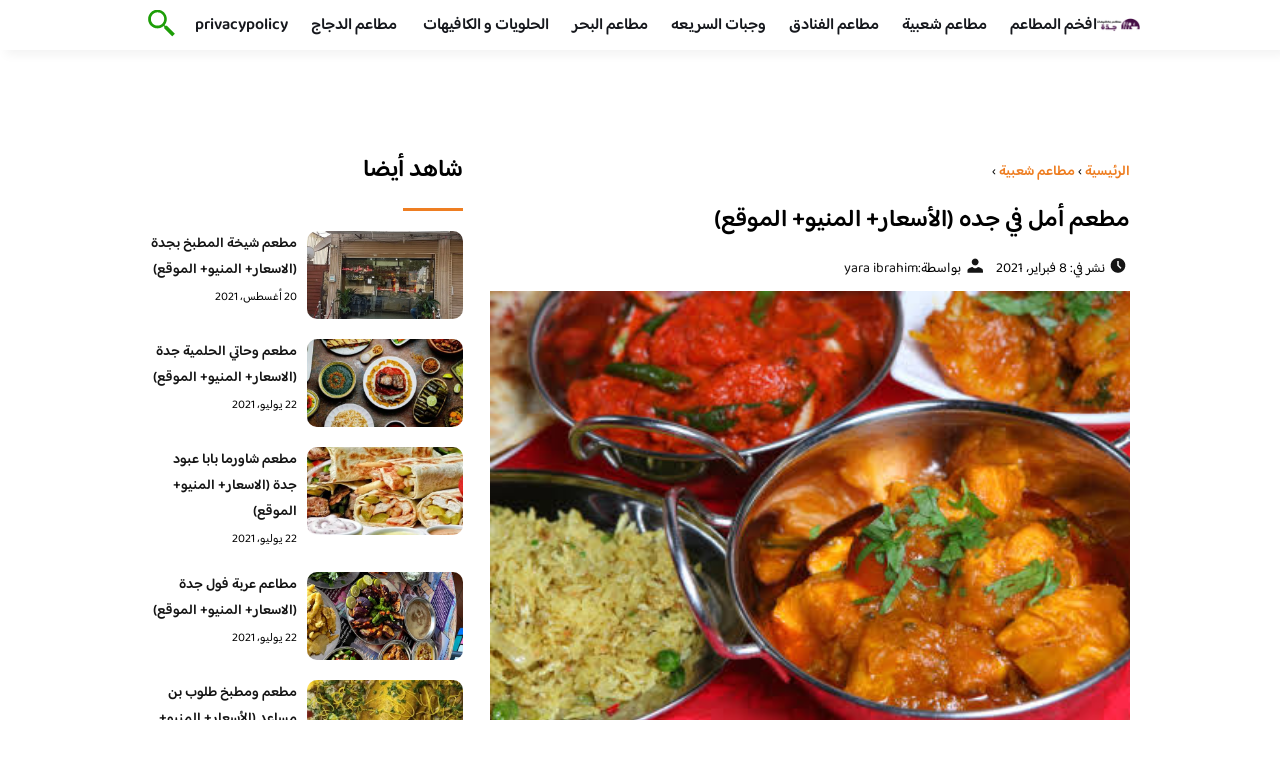

--- FILE ---
content_type: text/html; charset=UTF-8
request_url: https://jeddah99.com/restaurant/%D9%85%D8%B7%D8%B9%D9%85-%D8%A3%D9%85%D9%84/
body_size: 16425
content:
<!DOCTYPE html>
<html dir="rtl" lang="ar" class="no-js">
<head>
	<meta charset="UTF-8">
	<meta name="viewport" content="width=device-width">
	<title>مطعم أمل في جده (الأسعار+ المنيو+ الموقع) - مطاعم جدة مطاعم شعبية</title><link rel="preload" as="font" href="https://fonts.gstatic.com/s/baloobhaijaan2/v21/zYX9KUwuEqdVGqM8tPDdAA_Y-_bMAIRsdO_q.woff2" crossorigin><link rel="preload" as="font" href="https://fonts.gstatic.com/s/baloobhaijaan2/v21/zYX9KUwuEqdVGqM8tPDdAA_Y-_bMAIFsdA.woff2" crossorigin><style id="wpr-usedcss">@font-face{font-family:'Baloo Bhaijaan 2';font-style:normal;font-weight:400;font-display:swap;src:url(https://fonts.gstatic.com/s/baloobhaijaan2/v21/zYX9KUwuEqdVGqM8tPDdAA_Y-_bMAIRsdO_q.woff2) format('woff2');unicode-range:U+0600-06FF,U+0750-077F,U+0870-088E,U+0890-0891,U+0897-08E1,U+08E3-08FF,U+200C-200E,U+2010-2011,U+204F,U+2E41,U+FB50-FDFF,U+FE70-FE74,U+FE76-FEFC,U+102E0-102FB,U+10E60-10E7E,U+10EC2-10EC4,U+10EFC-10EFF,U+1EE00-1EE03,U+1EE05-1EE1F,U+1EE21-1EE22,U+1EE24,U+1EE27,U+1EE29-1EE32,U+1EE34-1EE37,U+1EE39,U+1EE3B,U+1EE42,U+1EE47,U+1EE49,U+1EE4B,U+1EE4D-1EE4F,U+1EE51-1EE52,U+1EE54,U+1EE57,U+1EE59,U+1EE5B,U+1EE5D,U+1EE5F,U+1EE61-1EE62,U+1EE64,U+1EE67-1EE6A,U+1EE6C-1EE72,U+1EE74-1EE77,U+1EE79-1EE7C,U+1EE7E,U+1EE80-1EE89,U+1EE8B-1EE9B,U+1EEA1-1EEA3,U+1EEA5-1EEA9,U+1EEAB-1EEBB,U+1EEF0-1EEF1}@font-face{font-family:'Baloo Bhaijaan 2';font-style:normal;font-weight:400;font-display:swap;src:url(https://fonts.gstatic.com/s/baloobhaijaan2/v21/zYX9KUwuEqdVGqM8tPDdAA_Y-_bMAIFsdA.woff2) format('woff2');unicode-range:U+0000-00FF,U+0131,U+0152-0153,U+02BB-02BC,U+02C6,U+02DA,U+02DC,U+0304,U+0308,U+0329,U+2000-206F,U+20AC,U+2122,U+2191,U+2193,U+2212,U+2215,U+FEFF,U+FFFD}@font-face{font-family:'Baloo Bhaijaan 2';font-style:normal;font-weight:600;font-display:swap;src:url(https://fonts.gstatic.com/s/baloobhaijaan2/v21/zYX9KUwuEqdVGqM8tPDdAA_Y-_bMAIRsdO_q.woff2) format('woff2');unicode-range:U+0600-06FF,U+0750-077F,U+0870-088E,U+0890-0891,U+0897-08E1,U+08E3-08FF,U+200C-200E,U+2010-2011,U+204F,U+2E41,U+FB50-FDFF,U+FE70-FE74,U+FE76-FEFC,U+102E0-102FB,U+10E60-10E7E,U+10EC2-10EC4,U+10EFC-10EFF,U+1EE00-1EE03,U+1EE05-1EE1F,U+1EE21-1EE22,U+1EE24,U+1EE27,U+1EE29-1EE32,U+1EE34-1EE37,U+1EE39,U+1EE3B,U+1EE42,U+1EE47,U+1EE49,U+1EE4B,U+1EE4D-1EE4F,U+1EE51-1EE52,U+1EE54,U+1EE57,U+1EE59,U+1EE5B,U+1EE5D,U+1EE5F,U+1EE61-1EE62,U+1EE64,U+1EE67-1EE6A,U+1EE6C-1EE72,U+1EE74-1EE77,U+1EE79-1EE7C,U+1EE7E,U+1EE80-1EE89,U+1EE8B-1EE9B,U+1EEA1-1EEA3,U+1EEA5-1EEA9,U+1EEAB-1EEBB,U+1EEF0-1EEF1}@font-face{font-family:'Baloo Bhaijaan 2';font-style:normal;font-weight:600;font-display:swap;src:url(https://fonts.gstatic.com/s/baloobhaijaan2/v21/zYX9KUwuEqdVGqM8tPDdAA_Y-_bMAIFsdA.woff2) format('woff2');unicode-range:U+0000-00FF,U+0131,U+0152-0153,U+02BB-02BC,U+02C6,U+02DA,U+02DC,U+0304,U+0308,U+0329,U+2000-206F,U+20AC,U+2122,U+2191,U+2193,U+2212,U+2215,U+FEFF,U+FFFD}body{font-family:'baloo bhaijaan 2',sans-serif;margin:0;text-align:right;overflow-x:hidden;padding-top:80px;font-weight:400;padding-top:90px}:focus{outline:0}a{text-decoration:none;color:#151515}a:hover{color:#ee7e22}h2{font-size:16px;line-height:26px}ul{margin:0;padding:0;list-style:none}li{font-size:14px;line-height:24px}img{max-width:100%;display:block;height:inherit}p{font-size:14px;line-height:24px}.row{display:flex;flex-wrap:wrap}.clearfix:after{content:"";display:block;clear:both}.col-w-8{width:66.66666667%}.col-w-6{width:50%}.col-w-5{width:41.66666667%}.col-w-4{width:33.33333333%}.col-w-3{width:25%}.container{width:1000px;margin:auto}header.header{position:fixed;top:0;right:0;width:100%;z-index:9999}header.header .row{align-items:center}#mobileNav{display:none;background:#fff;padding:20px;position:relative;border-top:1px solid #e5e5e5}#mobileNav li{width:100%;margin-bottom:10px}.close-mobileNav{position:absolute;left:20px;top:20px;z-index:2}.logo-wrap{flex:1}.logo-wrap a{display:block;max-width:200px}.logo-wrap img{width:160px}.mainM_t{display:none}.top-header{padding:10px 0;background-color:#fff;box-shadow:6px 5px 10px 0 rgba(0,0,0,.05)}.nav li{position:relative;display:inline-block;margin-left:20px}.nav li a{color:#16181d;font-size:16px;font-weight:600}.article{position:relative;margin:10px}.article h2 a{transition:all .3s}.article:hover h2 a{color:#ee7e22}.article img{width:100%;height:100%;object-fit:cover;border-radius:10px}.footer_content{background:#151515;padding:30px 0;margin-top:60px;color:#fff}.footer_content ul.brands_links li a{color:#fff;font-size:14px;transition:all .3s}.footer_content ul.brands_links li a:hover{color:#a81522}.footer_content ul.brands_links li{width:48%;display:inline-block;margin-bottom:10px}.widget_title_footer{margin:0 20px}.copyright{background:#000;padding:30px 0}.copyright p{margin:0;color:#fff;text-align:center}.copyright a{color:#fff}.mainContentWrap{margin-top:60px}.breadcrumbs{font-size:14px}.breadcrumbs a{color:#ee7e22;font-weight:600}.titleHead{margin:10px}.titleHead h1.title{font-size:24px}.titleHead .meta-article li{margin-left:10px}.meta-article{display:flex}.meta-article li{display:flex;font-size:14px}.sidebarWrap{margin:0 10px}.category-widget h3,.posts-widget h3{font-size:24px;margin:0 0 20px;position:relative;padding-bottom:20px}.category-widget h3::before,.posts-widget h3::before{content:"";position:absolute;width:60px;height:3px;background:#ee7e22;bottom:0;right:0}.category-widget ul{margin-right:20px}.category-widget ul li{margin-bottom:10px;font-size:14px}.posts-widget .row{margin-bottom:20px}.posts-widget h2{font-size:14px;margin:0;padding-right:10px}.posts-widget img{border-radius:10px}.posts-widget .time-post{padding-right:10px;font-size:12px}.content-post{margin:10px}.tags-wprapper{margin:30px 0}.tags-wprapper h4{font-size:24px;margin:0 10px 20px;position:relative;padding-bottom:20px}.tags-wprapper h4::before{content:"";position:absolute;width:60px;height:5px;background:#ee7e22;bottom:0;right:0;border-radius:10px}.tags-wprapper a{display:inline-block;padding:6px 14px;background:#a81522;color:#fff;margin-right:10px;margin-bottom:10px;font-size:14px;border-radius:10px}#relatedPostWrapper h4{font-size:24px;margin:0 10px 20px;position:relative;padding-bottom:20px}#relatedPostWrapper{margin:30px 0}#relatedPostWrapper h4::before{content:"";position:absolute;width:60px;height:5px;background:#ee7e22;bottom:0;right:0;border-radius:10px}#mainSearch{display:none;position:fixed;height:100%;width:100%;background:#1c1c1c;top:0;padding-top:300px;z-index:9}#mainSearch .text-search-field{width:80%;margin:0 10%}#mainSearch .text-search-field input[type=text]{font-family:'baloo bhaijaan 2',sans-serif;width:100%;padding:20px;font-size:16px;box-sizing:border-box}.close-mainSearch{position:absolute;right:10%;top:220px}.icon{width:20px;height:20px;background-image:url(https://jeddah99.com/wp-content/themes/uaezoom/img/icons_sprite.svg);display:block;background-size:315px;margin-left:5px}.icon.icon-time{background-position:-30px -30px}.icon.icon-user{background-position:-120px 0}.icon.icon-close{background-position:-454px -715px;width:40px;height:40px;background-size:805px}.icon-search{background-position:220px -48px;background-size:500px;width:30px;height:30px}.footer{margin-top:60px}.category-widget ul li::before{content:"";color:#27748a;font-weight:700;display:inline-block;margin-right:-1em;width:15px;height:6px;background:#e5eeff;margin-left:10px;border-radius:10px}@media screen and (max-width:1024px){.container{width:840px}.nav-primary{display:none}a.mainM_t{display:block;text-align:right;padding:10px;position:absolute;left:20px;top:13px;border-radius:5px;z-index:1;height:30px;width:30px}a.mainM_t .bar{display:block;width:28px;height:4px;background:#ee7e22;margin:5px 1px;border-radius:5px}.serach-icon-btn{position:absolute;left:90px}}@media screen and (max-width:920px){.container{width:740px}}@media screen and (max-width:768px){.container{width:100%;padding:0 20px;box-sizing:border-box}.article{margin-bottom:30px}.col-m-12{width:100%}.col-m-6{width:50%}.footer_content .row>div{margin-bottom:20px}}img.emoji{display:inline!important;border:none!important;box-shadow:none!important;height:1em!important;width:1em!important;margin:0 .07em!important;vertical-align:-.1em!important;background:0 0!important;padding:0!important}:where(.wp-block-button__link){border-radius:9999px;box-shadow:none;padding:calc(.667em + 2px) calc(1.333em + 2px);text-decoration:none}:where(.wp-block-calendar table:not(.has-background) th){background:#ddd}:where(.wp-block-columns.has-background){padding:1.25em 2.375em}:where(.wp-block-post-comments input[type=submit]){border:none}:where(.wp-block-file__button){border-radius:2em;padding:.5em 1em}:where(.wp-block-file__button):is(a):active,:where(.wp-block-file__button):is(a):focus,:where(.wp-block-file__button):is(a):hover,:where(.wp-block-file__button):is(a):visited{box-shadow:none;color:#fff;opacity:.85;text-decoration:none}ul{box-sizing:border-box}:where(.wp-block-navigation.has-background .wp-block-navigation-item a:not(.wp-element-button)),:where(.wp-block-navigation.has-background .wp-block-navigation-submenu a:not(.wp-element-button)){padding:.5em 1em}:where(.wp-block-navigation .wp-block-navigation__submenu-container .wp-block-navigation-item a:not(.wp-element-button)),:where(.wp-block-navigation .wp-block-navigation__submenu-container .wp-block-navigation-submenu a:not(.wp-element-button)),:where(.wp-block-navigation .wp-block-navigation__submenu-container .wp-block-navigation-submenu button.wp-block-navigation-item__content),:where(.wp-block-navigation .wp-block-navigation__submenu-container .wp-block-pages-list__item button.wp-block-navigation-item__content){padding:.5em 1em}:where(p.has-text-color:not(.has-link-color)) a{color:inherit}:where(.wp-block-search__button){border:1px solid #ccc;padding:.375em .625em}:where(.wp-block-search__button-inside .wp-block-search__inside-wrapper){border:1px solid #949494;padding:4px}:where(.wp-block-search__button-inside .wp-block-search__inside-wrapper) .wp-block-search__input{border:none;border-radius:0;padding:0 .25em 0 0}:where(.wp-block-search__button-inside .wp-block-search__inside-wrapper) .wp-block-search__input:focus{outline:0}:where(.wp-block-search__button-inside .wp-block-search__inside-wrapper) :where(.wp-block-search__button){padding:.125em .5em}:where(pre.wp-block-verse){font-family:inherit}:root{--wp--preset--font-size--normal:16px;--wp--preset--font-size--huge:42px}html :where(.has-border-color){border-style:solid}html :where([style*=border-top-color]){border-top-style:solid}html :where([style*=border-right-color]){border-left-style:solid}html :where([style*=border-bottom-color]){border-bottom-style:solid}html :where([style*=border-left-color]){border-right-style:solid}html :where([style*=border-width]){border-style:solid}html :where([style*=border-top-width]){border-top-style:solid}html :where([style*=border-right-width]){border-left-style:solid}html :where([style*=border-bottom-width]){border-bottom-style:solid}html :where([style*=border-left-width]){border-right-style:solid}html :where(img[class*=wp-image-]){height:auto;max-width:100%}html :where(.is-position-sticky){--wp-admin--admin-bar--position-offset:var(--wp-admin--admin-bar--height,0px)}@media screen and (max-width:600px){html :where(.is-position-sticky){--wp-admin--admin-bar--position-offset:0px}}body{--wp--preset--color--black:#000000;--wp--preset--color--cyan-bluish-gray:#abb8c3;--wp--preset--color--white:#ffffff;--wp--preset--color--pale-pink:#f78da7;--wp--preset--color--vivid-red:#cf2e2e;--wp--preset--color--luminous-vivid-orange:#ff6900;--wp--preset--color--luminous-vivid-amber:#fcb900;--wp--preset--color--light-green-cyan:#7bdcb5;--wp--preset--color--vivid-green-cyan:#00d084;--wp--preset--color--pale-cyan-blue:#8ed1fc;--wp--preset--color--vivid-cyan-blue:#0693e3;--wp--preset--color--vivid-purple:#9b51e0;--wp--preset--gradient--vivid-cyan-blue-to-vivid-purple:linear-gradient(135deg,rgba(6, 147, 227, 1) 0%,rgb(155, 81, 224) 100%);--wp--preset--gradient--light-green-cyan-to-vivid-green-cyan:linear-gradient(135deg,rgb(122, 220, 180) 0%,rgb(0, 208, 130) 100%);--wp--preset--gradient--luminous-vivid-amber-to-luminous-vivid-orange:linear-gradient(135deg,rgba(252, 185, 0, 1) 0%,rgba(255, 105, 0, 1) 100%);--wp--preset--gradient--luminous-vivid-orange-to-vivid-red:linear-gradient(135deg,rgba(255, 105, 0, 1) 0%,rgb(207, 46, 46) 100%);--wp--preset--gradient--very-light-gray-to-cyan-bluish-gray:linear-gradient(135deg,rgb(238, 238, 238) 0%,rgb(169, 184, 195) 100%);--wp--preset--gradient--cool-to-warm-spectrum:linear-gradient(135deg,rgb(74, 234, 220) 0%,rgb(151, 120, 209) 20%,rgb(207, 42, 186) 40%,rgb(238, 44, 130) 60%,rgb(251, 105, 98) 80%,rgb(254, 248, 76) 100%);--wp--preset--gradient--blush-light-purple:linear-gradient(135deg,rgb(255, 206, 236) 0%,rgb(152, 150, 240) 100%);--wp--preset--gradient--blush-bordeaux:linear-gradient(135deg,rgb(254, 205, 165) 0%,rgb(254, 45, 45) 50%,rgb(107, 0, 62) 100%);--wp--preset--gradient--luminous-dusk:linear-gradient(135deg,rgb(255, 203, 112) 0%,rgb(199, 81, 192) 50%,rgb(65, 88, 208) 100%);--wp--preset--gradient--pale-ocean:linear-gradient(135deg,rgb(255, 245, 203) 0%,rgb(182, 227, 212) 50%,rgb(51, 167, 181) 100%);--wp--preset--gradient--electric-grass:linear-gradient(135deg,rgb(202, 248, 128) 0%,rgb(113, 206, 126) 100%);--wp--preset--gradient--midnight:linear-gradient(135deg,rgb(2, 3, 129) 0%,rgb(40, 116, 252) 100%);--wp--preset--duotone--dark-grayscale:url('#wp-duotone-dark-grayscale');--wp--preset--duotone--grayscale:url('#wp-duotone-grayscale');--wp--preset--duotone--purple-yellow:url('#wp-duotone-purple-yellow');--wp--preset--duotone--blue-red:url('#wp-duotone-blue-red');--wp--preset--duotone--midnight:url('#wp-duotone-midnight');--wp--preset--duotone--magenta-yellow:url('#wp-duotone-magenta-yellow');--wp--preset--duotone--purple-green:url('#wp-duotone-purple-green');--wp--preset--duotone--blue-orange:url('#wp-duotone-blue-orange');--wp--preset--font-size--small:13px;--wp--preset--font-size--medium:20px;--wp--preset--font-size--large:36px;--wp--preset--font-size--x-large:42px;--wp--preset--spacing--20:0.44rem;--wp--preset--spacing--30:0.67rem;--wp--preset--spacing--40:1rem;--wp--preset--spacing--50:1.5rem;--wp--preset--spacing--60:2.25rem;--wp--preset--spacing--70:3.38rem;--wp--preset--spacing--80:5.06rem;--wp--preset--shadow--natural:6px 6px 9px rgba(0, 0, 0, .2);--wp--preset--shadow--deep:12px 12px 50px rgba(0, 0, 0, .4);--wp--preset--shadow--sharp:6px 6px 0px rgba(0, 0, 0, .2);--wp--preset--shadow--outlined:6px 6px 0px -3px rgba(255, 255, 255, 1),6px 6px rgba(0, 0, 0, 1);--wp--preset--shadow--crisp:6px 6px 0px rgba(0, 0, 0, 1)}:where(.is-layout-flex){gap:.5em}:where(.wp-block-columns.is-layout-flex){gap:2em}</style>
	<meta name="viewport" content="width=device-width, initial-scale=1" />
    <link rel="shortcut icon" type="image/x-icon" href="#" />
	
	<link rel="preconnect" href="https://fonts.gstatic.com" crossorigin>
	
    

	<!--[if lt IE 9]>
	<script src="http://html5shiv.googlecode.com/svn/trunk/html5.js"></script>
	<script src="http://css3-mediaqueries-js.googlecode.com/svn/trunk/css3-mediaqueries.js"></script>
	<![endif]
	
	<script src="http://code.jquery.com/jquery-1.9.1.min.js"></script>-->

	<script>window.addEventListener('DOMContentLoaded', function() {
	   $(document).ready(function(){		  
			//$("img").on('error', function() { $(this).hide(); });
			$("img").on('error', function() { $(this).attr('src','https://www.jeddahcafe.com/wp-content/themes/uaezoom/img/default.jpg'); });
		});
	});</script>
	<meta name='robots' content='index, follow, max-image-preview:large, max-snippet:-1, max-video-preview:-1' />

	<!-- This site is optimized with the Yoast SEO plugin v20.10 - https://yoast.com/wordpress/plugins/seo/ -->
	<meta name="description" content="مطعم أمل في جده تعرف على جميع الاصناف المقدمة مع الاسعار وجبات لا يمكن مقاومتها كما يمكنك الاطلاع على آراء المتابعين ووضع رأيك الخاص" />
	<link rel="canonical" href="https://jeddah99.com/restaurant/مطعم-أمل/" />
	<meta property="og:locale" content="ar_AR" />
	<meta property="og:type" content="article" />
	<meta property="og:title" content="مطعم أمل في جده (الأسعار+ المنيو+ الموقع) - مطاعم جدة مطاعم شعبية" />
	<meta property="og:description" content="مطعم أمل في جده تعرف على جميع الاصناف المقدمة مع الاسعار وجبات لا يمكن مقاومتها كما يمكنك الاطلاع على آراء المتابعين ووضع رأيك الخاص" />
	<meta property="og:url" content="https://jeddah99.com/restaurant/مطعم-أمل/" />
	<meta property="og:site_name" content="مطاعم جدة" />
	<meta property="article:published_time" content="2021-02-08T14:55:14+00:00" />
	<meta property="og:image" content="https://jeddah99.com/wp-content/uploads/2021/02/images-74.jpeg" />
	<meta property="og:image:width" content="417" />
	<meta property="og:image:height" content="288" />
	<meta property="og:image:type" content="image/jpeg" />
	<meta name="author" content="yara ibrahim" />
	<meta name="twitter:card" content="summary_large_image" />
	<meta name="twitter:label1" content="كُتب بواسطة" />
	<meta name="twitter:data1" content="yara ibrahim" />
	<meta name="twitter:label2" content="وقت القراءة المُقدّر" />
	<meta name="twitter:data2" content="3 دقائق" />
	<script type="application/ld+json" class="yoast-schema-graph">{"@context":"https://schema.org","@graph":[{"@type":"WebPage","@id":"https://jeddah99.com/restaurant/%d9%85%d8%b7%d8%b9%d9%85-%d8%a3%d9%85%d9%84/","url":"https://jeddah99.com/restaurant/%d9%85%d8%b7%d8%b9%d9%85-%d8%a3%d9%85%d9%84/","name":"مطعم أمل في جده (الأسعار+ المنيو+ الموقع) - مطاعم جدة مطاعم شعبية","isPartOf":{"@id":"https://jeddah99.com/#website"},"primaryImageOfPage":{"@id":"https://jeddah99.com/restaurant/%d9%85%d8%b7%d8%b9%d9%85-%d8%a3%d9%85%d9%84/#primaryimage"},"image":{"@id":"https://jeddah99.com/restaurant/%d9%85%d8%b7%d8%b9%d9%85-%d8%a3%d9%85%d9%84/#primaryimage"},"thumbnailUrl":"https://jeddah99.com/wp-content/uploads/2021/02/images-74.jpeg","datePublished":"2021-02-08T14:55:14+00:00","dateModified":"2021-02-08T14:55:14+00:00","author":{"@id":"https://jeddah99.com/#/schema/person/9f20169b78617ae8c9bb20b0f659273a"},"description":"مطعم أمل في جده تعرف على جميع الاصناف المقدمة مع الاسعار وجبات لا يمكن مقاومتها كما يمكنك الاطلاع على آراء المتابعين ووضع رأيك الخاص","breadcrumb":{"@id":"https://jeddah99.com/restaurant/%d9%85%d8%b7%d8%b9%d9%85-%d8%a3%d9%85%d9%84/#breadcrumb"},"inLanguage":"ar","potentialAction":[{"@type":"ReadAction","target":["https://jeddah99.com/restaurant/%d9%85%d8%b7%d8%b9%d9%85-%d8%a3%d9%85%d9%84/"]}]},{"@type":"ImageObject","inLanguage":"ar","@id":"https://jeddah99.com/restaurant/%d9%85%d8%b7%d8%b9%d9%85-%d8%a3%d9%85%d9%84/#primaryimage","url":"https://jeddah99.com/wp-content/uploads/2021/02/images-74.jpeg","contentUrl":"https://jeddah99.com/wp-content/uploads/2021/02/images-74.jpeg","width":417,"height":288,"caption":"مطاعم جده"},{"@type":"BreadcrumbList","@id":"https://jeddah99.com/restaurant/%d9%85%d8%b7%d8%b9%d9%85-%d8%a3%d9%85%d9%84/#breadcrumb","itemListElement":[{"@type":"ListItem","position":1,"name":"Home","item":"https://jeddah99.com/"},{"@type":"ListItem","position":2,"name":"مطعم أمل في جده (الأسعار+ المنيو+ الموقع)"}]},{"@type":"WebSite","@id":"https://jeddah99.com/#website","url":"https://jeddah99.com/","name":"مطاعم جدة","description":"مطاعم جدة دليلك البسيط في مطاعم جده جميع التقييمات من تجارب الزبائن","potentialAction":[{"@type":"SearchAction","target":{"@type":"EntryPoint","urlTemplate":"https://jeddah99.com/?s={search_term_string}"},"query-input":"required name=search_term_string"}],"inLanguage":"ar"},{"@type":"Person","@id":"https://jeddah99.com/#/schema/person/9f20169b78617ae8c9bb20b0f659273a","name":"yara ibrahim","image":{"@type":"ImageObject","inLanguage":"ar","@id":"https://jeddah99.com/#/schema/person/image/","url":"https://secure.gravatar.com/avatar/311b6e196794d53f9ca44bc26b0603d6?s=96&d=mm&r=g","contentUrl":"https://secure.gravatar.com/avatar/311b6e196794d53f9ca44bc26b0603d6?s=96&d=mm&r=g","caption":"yara ibrahim"},"url":"https://jeddah99.com/restaurant/author/yara/"}]}</script>
	<!-- / Yoast SEO plugin. -->



<style type="text/css"></style>
	

<style id='global-styles-inline-css' type='text/css'></style>
<style id='rocket-lazyload-inline-css' type='text/css'>
.rll-youtube-player{position:relative;padding-bottom:56.23%;height:0;overflow:hidden;max-width:100%;}.rll-youtube-player:focus-within{outline: 2px solid currentColor;outline-offset: 5px;}.rll-youtube-player iframe{position:absolute;top:0;left:0;width:100%;height:100%;z-index:100;background:0 0}.rll-youtube-player img{bottom:0;display:block;left:0;margin:auto;max-width:100%;width:100%;position:absolute;right:0;top:0;border:none;height:auto;-webkit-transition:.4s all;-moz-transition:.4s all;transition:.4s all}.rll-youtube-player img:hover{-webkit-filter:brightness(75%)}.rll-youtube-player .play{height:100%;width:100%;left:0;top:0;position:absolute;background:url(https://jeddah99.com/wp-content/plugins/wp-rocket/assets/img/youtube.png) no-repeat center;background-color: transparent !important;cursor:pointer;border:none;}
</style>
<link rel="https://api.w.org/" href="https://jeddah99.com/wp-json/" /><link rel="alternate" type="application/json" href="https://jeddah99.com/wp-json/wp/v2/posts/10751" /><link rel="EditURI" type="application/rsd+xml" title="RSD" href="https://jeddah99.com/xmlrpc.php?rsd" />
<link rel="wlwmanifest" type="application/wlwmanifest+xml" href="https://jeddah99.com/wp-includes/wlwmanifest.xml" />
<meta name="generator" content="WordPress 6.2.8" />
<link rel='shortlink' href='https://jeddah99.com/?p=10751' />
<link rel="alternate" type="application/json+oembed" href="https://jeddah99.com/wp-json/oembed/1.0/embed?url=https%3A%2F%2Fjeddah99.com%2Frestaurant%2F%25d9%2585%25d8%25b7%25d8%25b9%25d9%2585-%25d8%25a3%25d9%2585%25d9%2584%2F" />
<link rel="alternate" type="text/xml+oembed" href="https://jeddah99.com/wp-json/oembed/1.0/embed?url=https%3A%2F%2Fjeddah99.com%2Frestaurant%2F%25d9%2585%25d8%25b7%25d8%25b9%25d9%2585-%25d8%25a3%25d9%2585%25d9%2584%2F&#038;format=xml" />
<link rel="preload" as="image" href="https://jeddah99.com/wp-content/uploads/2021/02/images-74.jpeg" imagesrcset="https://jeddah99.com/wp-content/uploads/2021/02/images-74.jpeg 417w, https://jeddah99.com/wp-content/uploads/2021/02/images-74-300x207.jpeg 300w, https://jeddah99.com/wp-content/uploads/2021/02/images-74-145x100.jpeg 145w" imagesizes="(max-width: 417px) 100vw, 417px" /><link rel="icon" href="https://jeddah99.com/wp-content/uploads/2023/07/cropped-logo-jeddahcafe-32x32.png" sizes="32x32" />
<link rel="icon" href="https://jeddah99.com/wp-content/uploads/2023/07/cropped-logo-jeddahcafe-192x192.png" sizes="192x192" />
<link rel="apple-touch-icon" href="https://jeddah99.com/wp-content/uploads/2023/07/cropped-logo-jeddahcafe-180x180.png" />
<meta name="msapplication-TileImage" content="https://jeddah99.com/wp-content/uploads/2023/07/cropped-logo-jeddahcafe-270x270.png" />
<noscript><style id="rocket-lazyload-nojs-css">.rll-youtube-player, [data-lazy-src]{display:none !important;}</style></noscript>	

<meta name="google-site-verification" content="NvDOmVN7bAAGjubyNy89iiTe6v98QiAP8k9ylKZK-p8" />

</head>

<body class="rtl post-template-default single single-post postid-10751 single-format-standard">
<header class="header">
		<div class="top-header">
            <div class="container">
                <div class="row">				
                    <div class="logo-wrap">
                        <a href="https://jeddah99.com"><img src="data:image/svg+xml,%3Csvg%20xmlns='http://www.w3.org/2000/svg'%20viewBox='0%200%20160%2064'%3E%3C/svg%3E" width="160px" height="64px" alt="مطاعم جدة" data-lazy-src="https://jeddah99.com/wp-content/themes/uaezoom/img/logo-jeddahcafe.png" ><noscript><img src="https://jeddah99.com/wp-content/themes/uaezoom/img/logo-jeddahcafe.png" width="160px" height="64px" alt="مطاعم جدة" ></noscript></a>						
                    </div>
					<div class="main_menu_wrapper">
                        <a href="#" class="mainM_t"  aria-label="Mobile Menu" onclick="document.getElementById('mobileNav').style.display = 'block';">
                            <i class="bar"></i>
                            <i class="bar"></i>
                            <i class="bar"></i>
                        </a>
                        <div class="nav-primary">
							<div class="menu-%d8%a7%d9%82%d8%b3%d8%a7%d9%85-%d8%a7%d9%84%d9%85%d9%88%d9%82%d8%b9-container"><ul id="menu-%d8%a7%d9%82%d8%b3%d8%a7%d9%85-%d8%a7%d9%84%d9%85%d9%88%d9%82%d8%b9" class="nav"><li id="menu-item-361" class="menu-item menu-item-type-taxonomy menu-item-object-category menu-item-361"><a href="https://jeddah99.com/restaurant/category/%d8%a7%d9%81%d8%ae%d9%85-%d8%a7%d9%84%d9%85%d8%b7%d8%a7%d8%b9%d9%85/">افخم المطاعم</a></li>
<li id="menu-item-362" class="menu-item menu-item-type-taxonomy menu-item-object-category current-post-ancestor current-menu-parent current-post-parent menu-item-362"><a href="https://jeddah99.com/restaurant/category/%d9%85%d8%b7%d8%a7%d8%b9%d9%85-%d8%b4%d8%b9%d8%a8%d9%8a%d8%a9/">مطاعم شعبية</a></li>
<li id="menu-item-363" class="menu-item menu-item-type-taxonomy menu-item-object-category menu-item-363"><a href="https://jeddah99.com/restaurant/category/%d9%85%d8%b7%d8%a7%d8%b9%d9%85-%d9%88-%d8%a8%d9%88%d9%81%d9%8a%d8%a7%d8%aa-%d8%a7%d9%84%d9%81%d9%86%d8%a7%d8%af%d9%82/">مطاعم الفنادق</a></li>
<li id="menu-item-364" class="menu-item menu-item-type-taxonomy menu-item-object-category menu-item-364"><a href="https://jeddah99.com/restaurant/category/%d9%85%d8%b7%d8%a7%d8%b9%d9%85-%d8%a7%d9%84%d9%88%d8%ac%d8%a8%d8%a7%d8%aa-%d8%a7%d9%84%d8%b3%d8%b1%d9%8a%d8%b9%d9%87/">وجبات السريعه</a></li>
<li id="menu-item-366" class="menu-item menu-item-type-taxonomy menu-item-object-category menu-item-366"><a href="https://jeddah99.com/restaurant/category/%d9%85%d8%b7%d8%a7%d8%b9%d9%85-%d8%a7%d9%84%d8%a8%d8%ad%d8%b1/">مطاعم البحر</a></li>
<li id="menu-item-4580" class="menu-item menu-item-type-taxonomy menu-item-object-category menu-item-4580"><a href="https://jeddah99.com/restaurant/category/%d8%a7%d9%84%d8%ad%d9%84%d9%88%d9%8a%d8%a7%d8%aa-%d9%88-%d8%a7%d9%84%d9%83%d8%a7%d9%81%d9%8a%d9%87%d8%a7%d8%aa/">الحلويات و الكافيهات ‎</a></li>
<li id="menu-item-4581" class="menu-item menu-item-type-taxonomy menu-item-object-category menu-item-4581"><a href="https://jeddah99.com/restaurant/category/%d9%85%d8%b7%d8%a7%d8%b9%d9%85-%d8%a7%d9%84%d8%af%d8%ac%d8%a7%d8%ac/">مطاعم الدجاج</a></li>
<li id="menu-item-15566" class="menu-item menu-item-type-post_type menu-item-object-page menu-item-15566"><a href="https://jeddah99.com/privacypolicy/">privacypolicy</a></li>
</ul></div>      
                        </div>  	
					 </div>	
					 <a href="#" class="serach-icon-btn" aria-label="Search" onclick="document.getElementById('mainSearch').style.display = 'block';"><span class="icon icon-search"></span></a>
      
                </div>
            </div>
		</div>
		<div id="mobileNav">
		<a href="#"  onclick="document.getElementById('mobileNav').style.display = 'none';" class="close-mobileNav"><span class="icon icon-close"></span></a>
			<div class="menu-%d8%a7%d9%82%d8%b3%d8%a7%d9%85-%d8%a7%d9%84%d9%85%d9%88%d9%82%d8%b9-container"><ul id="menu-%d8%a7%d9%82%d8%b3%d8%a7%d9%85-%d8%a7%d9%84%d9%85%d9%88%d9%82%d8%b9-1" class="nav"><li class="menu-item menu-item-type-taxonomy menu-item-object-category menu-item-361"><a href="https://jeddah99.com/restaurant/category/%d8%a7%d9%81%d8%ae%d9%85-%d8%a7%d9%84%d9%85%d8%b7%d8%a7%d8%b9%d9%85/">افخم المطاعم</a></li>
<li class="menu-item menu-item-type-taxonomy menu-item-object-category current-post-ancestor current-menu-parent current-post-parent menu-item-362"><a href="https://jeddah99.com/restaurant/category/%d9%85%d8%b7%d8%a7%d8%b9%d9%85-%d8%b4%d8%b9%d8%a8%d9%8a%d8%a9/">مطاعم شعبية</a></li>
<li class="menu-item menu-item-type-taxonomy menu-item-object-category menu-item-363"><a href="https://jeddah99.com/restaurant/category/%d9%85%d8%b7%d8%a7%d8%b9%d9%85-%d9%88-%d8%a8%d9%88%d9%81%d9%8a%d8%a7%d8%aa-%d8%a7%d9%84%d9%81%d9%86%d8%a7%d8%af%d9%82/">مطاعم الفنادق</a></li>
<li class="menu-item menu-item-type-taxonomy menu-item-object-category menu-item-364"><a href="https://jeddah99.com/restaurant/category/%d9%85%d8%b7%d8%a7%d8%b9%d9%85-%d8%a7%d9%84%d9%88%d8%ac%d8%a8%d8%a7%d8%aa-%d8%a7%d9%84%d8%b3%d8%b1%d9%8a%d8%b9%d9%87/">وجبات السريعه</a></li>
<li class="menu-item menu-item-type-taxonomy menu-item-object-category menu-item-366"><a href="https://jeddah99.com/restaurant/category/%d9%85%d8%b7%d8%a7%d8%b9%d9%85-%d8%a7%d9%84%d8%a8%d8%ad%d8%b1/">مطاعم البحر</a></li>
<li class="menu-item menu-item-type-taxonomy menu-item-object-category menu-item-4580"><a href="https://jeddah99.com/restaurant/category/%d8%a7%d9%84%d8%ad%d9%84%d9%88%d9%8a%d8%a7%d8%aa-%d9%88-%d8%a7%d9%84%d9%83%d8%a7%d9%81%d9%8a%d9%87%d8%a7%d8%aa/">الحلويات و الكافيهات ‎</a></li>
<li class="menu-item menu-item-type-taxonomy menu-item-object-category menu-item-4581"><a href="https://jeddah99.com/restaurant/category/%d9%85%d8%b7%d8%a7%d8%b9%d9%85-%d8%a7%d9%84%d8%af%d8%ac%d8%a7%d8%ac/">مطاعم الدجاج</a></li>
<li class="menu-item menu-item-type-post_type menu-item-object-page menu-item-15566"><a href="https://jeddah99.com/privacypolicy/">privacypolicy</a></li>
</ul></div>   	
		</div>
		<form id="mainSearch"  action="https://jeddah99.com" >
			<a href="#"  onclick="document.getElementById('mainSearch').style.display = 'none';" class="close-mainSearch"><span class="icon icon-close"></span></a>
			<div class="text-search-field">
				<input type="text" placeholder="كلمة البحث هنا ..." name="s" >
			</div>
		</form>

	</header>


	<div class="mainContentWrap">
		<div class="container">			
			<div class="row">
				<div class="col-w-8 col-m-12">
								
					<div class="contentWrap" itemscope itemtype="https://schema.org/ScholarlyArticle">
						<div class="titleHead">
							<div class="breadcrumbs" itemscope itemtype="http://schema.org/BreadcrumbList"><span itemprop="itemListElement" itemscope itemtype="http://schema.org/ListItem"><a class="breadcrumbs__link" href="https://jeddah99.com/" itemprop="item"><span itemprop="name">الرئيسية</span></a><meta itemprop="position" content="1" /></span><span class="breadcrumbs__separator"> › </span><span itemprop="itemListElement" itemscope itemtype="http://schema.org/ListItem"><a class="breadcrumbs__link" href="https://jeddah99.com/restaurant/category/%d9%85%d8%b7%d8%a7%d8%b9%d9%85-%d8%b4%d8%b9%d8%a8%d9%8a%d8%a9/" itemprop="item"><span itemprop="name">مطاعم شعبية</span></a><meta itemprop="position" content="2" /></span><span class="breadcrumbs__separator"> › </span></div><!-- .breadcrumbs -->	
							<h1 class="title" itemprop="headline">مطعم أمل في جده (الأسعار+ المنيو+ الموقع)</h1>
							<ul class="meta-article">
								<li> <span class="icon icon-time"></span><span class="meks_time_ago_single">نشر في: 8 فبراير، 2021</span></li>
									<li><span class="icon icon-user"></span>بواسطة: <a href="https://jeddah99.com/restaurant/author/yara/"> <span itemprop="author">yara ibrahim</span> </a></li>							</ul>  					
						</div>
						<div class="content-post">
							<span class="entry-date" itemprop="datePublished" style="display:none;">2021-02-08T17:55:14+00:00</span>
							<div itemprop="publisher" itemscope itemtype="https://schema.org/Organization">
								<span itemprop="name"  style="display:none;">مطاعم و كافيهات الخليج</span>
								<div itemprop="logo" itemscope itemtype="https://schema.org/ImageObject">
									<meta itemprop="url" content="https://jeddah99.com/wp-content/themes/uaezoom/img/logo-bestgcc.png">
								</div>
								</div>
																<a href="https://jeddah99.com/restaurant/%d9%85%d8%b7%d8%b9%d9%85-%d8%a3%d9%85%d9%84/" title="مطعم أمل في جده (الأسعار+ المنيو+ الموقع)">
									<img src="data:image/svg+xml,%3Csvg%20xmlns='http://www.w3.org/2000/svg'%20viewBox='0%200%20640%20360'%3E%3C/svg%3E" height="360" width="640" alt="مطعم أمل في جده (الأسعار+ المنيو+ الموقع)" data-lazy-src="https://jeddah99.com/wp-content/uploads/2021/02/images-74.jpeg" /><noscript><img src="https://jeddah99.com/wp-content/uploads/2021/02/images-74.jpeg" height="360" width="640" alt="مطعم أمل في جده (الأسعار+ المنيو+ الموقع)" /></noscript>
								</a>
															<div itemprop="description">
								<p><strong>مطعم أمل في جده</strong> جميل جدا ومن افضل المطاعم الهنديه بجده المفضل لي انا وعائلتي لذة الاكل الهندي عندهم ممييز جدا عن غيرهم والاسعار معقوله????</p>
<ul>
<li><span style="color: #ff0000;"><b>الأسم</b></span> : مطعم أمل &#8211; Amal Restaurant</li>
<li><span style="color: #ff0000;"><strong>التصنيف</strong></span> : عائلات | افراد</li>
<li><strong> <span style="color: #ff0000;">النوع</span></strong> : مطعم هندي</li>
<li><strong> <span style="color: #ff0000;">الاسعار</span></strong> :  معقولة</li>
<li> <span style="color: #ff0000;"><strong>الاطفال</strong></span> : مسموح</li>
<li><span style="color: #ff0000;"><strong>الموسيقى</strong></span> : لا يوجد</li>
<li><strong>‏<span style="color: #ff0000;">أوقات العمل</span></strong> : 6AM–12AM</li>
<li><strong><span style="color: #ff0000;">الموقع على خرائط جوجل</span>:</strong> للدخول الي المطعم عبر خرائط جوجل <a href="https://maps.app.goo.gl/Ayik4FSeNyWkyKkp8" target="_blank" rel="noopener">اضغط هنا</a></li>
</ul>
<p><a href="https://jeddah99.com/restaurant/مطعم-أمل" target="_blank" rel="noopener"><img decoding="async" class="alignnone wp-image-10753 size-full" title="مطاعم جده" src="data:image/svg+xml,%3Csvg%20xmlns='http://www.w3.org/2000/svg'%20viewBox='0%200%20417%20288'%3E%3C/svg%3E" alt="مطاعم جده" width="417" height="288" data-lazy-srcset="https://jeddah99.com/wp-content/uploads/2021/02/images-74.jpeg 417w, https://jeddah99.com/wp-content/uploads/2021/02/images-74-300x207.jpeg 300w, https://jeddah99.com/wp-content/uploads/2021/02/images-74-145x100.jpeg 145w" data-lazy-sizes="(max-width: 417px) 100vw, 417px" data-lazy-src="https://jeddah99.com/wp-content/uploads/2021/02/images-74.jpeg" /><noscript><img decoding="async" class="alignnone wp-image-10753 size-full" title="مطاعم جده" src="https://jeddah99.com/wp-content/uploads/2021/02/images-74.jpeg" alt="مطاعم جده" width="417" height="288" srcset="https://jeddah99.com/wp-content/uploads/2021/02/images-74.jpeg 417w, https://jeddah99.com/wp-content/uploads/2021/02/images-74-300x207.jpeg 300w, https://jeddah99.com/wp-content/uploads/2021/02/images-74-145x100.jpeg 145w" sizes="(max-width: 417px) 100vw, 417px" /></noscript></a></p>
<h2><span style="color: #ff0000;">عنوان مطعم أمل في جده</span></h2>
<p>شارع حراء ، حي المروة، المروة، جدة 23544، المملكة العربية السعودية</p>
<h3><span style="color: #ff0000;">رقم مطعم أمل في جده</span></h3>
<p>‏‪+966 57 025 3310‬‏</p>
<h3><span style="color: #ff0000;">افضل اطباق المطعم</span></h3>
<p>ماشاء الله اكلهم جيد جداً واسعارهم معقوله ..طلبي كان .. دجاج جلفيزي ??? لايفوتك دجاج ٦٥ تمام برياني ساده بطاطس مقليه حلى غولاب جامن ??</p>
<p>&nbsp;</p>
<p><a href="https://jeddah99.com/restaurant/مطعم-أمل" target="_blank" rel="noopener"><img decoding="async" class="alignnone wp-image-10755 size-full" title="مطعم أمل في جده" src="data:image/svg+xml,%3Csvg%20xmlns='http://www.w3.org/2000/svg'%20viewBox='0%200%20720%20540'%3E%3C/svg%3E" alt="مطعم أمل في جده" width="720" height="540" data-lazy-srcset="https://jeddah99.com/wp-content/uploads/2021/02/2019-10-23-1.jpg 720w, https://jeddah99.com/wp-content/uploads/2021/02/2019-10-23-1-300x225.jpg 300w" data-lazy-sizes="(max-width: 720px) 100vw, 720px" data-lazy-src="https://jeddah99.com/wp-content/uploads/2021/02/2019-10-23-1.jpg" /><noscript><img decoding="async" class="alignnone wp-image-10755 size-full" title="مطعم أمل في جده" src="https://jeddah99.com/wp-content/uploads/2021/02/2019-10-23-1.jpg" alt="مطعم أمل في جده" width="720" height="540" srcset="https://jeddah99.com/wp-content/uploads/2021/02/2019-10-23-1.jpg 720w, https://jeddah99.com/wp-content/uploads/2021/02/2019-10-23-1-300x225.jpg 300w" sizes="(max-width: 720px) 100vw, 720px" /></noscript></a></p>
<h3><span style="color: #ff0000;">منيو مطعم أمل </span></h3>
<p>الاكل عموما كويس بس البرياني فيه افضل منه بكتير.. المسالا طعم ،دجاج تكا مو قد كدا..شوربة العدس طعمه ومزبطينها الجلسات بسيطه جدا.. ماعجبني الديكور والستاير. . يبغالهم تجديد، بالتوفيق</p>
<p>&nbsp;</p>
<p><a href="https://jeddah99.com/restaurant/مطعم-أمل" target="_blank" rel="noopener"><img decoding="async" class="alignnone wp-image-10756 size-full" title="منيو مطعم أمل في جده" src="data:image/svg+xml,%3Csvg%20xmlns='http://www.w3.org/2000/svg'%20viewBox='0%200%20720%20960'%3E%3C/svg%3E" alt="منيو مطعم أمل في جده" width="720" height="960" data-lazy-srcset="https://jeddah99.com/wp-content/uploads/2021/02/2019-10-24.jpg 720w, https://jeddah99.com/wp-content/uploads/2021/02/2019-10-24-225x300.jpg 225w" data-lazy-sizes="(max-width: 720px) 100vw, 720px" data-lazy-src="https://jeddah99.com/wp-content/uploads/2021/02/2019-10-24.jpg" /><noscript><img decoding="async" class="alignnone wp-image-10756 size-full" title="منيو مطعم أمل في جده" src="https://jeddah99.com/wp-content/uploads/2021/02/2019-10-24.jpg" alt="منيو مطعم أمل في جده" width="720" height="960" srcset="https://jeddah99.com/wp-content/uploads/2021/02/2019-10-24.jpg 720w, https://jeddah99.com/wp-content/uploads/2021/02/2019-10-24-225x300.jpg 225w" sizes="(max-width: 720px) 100vw, 720px" /></noscript></a></p>
<h3><span style="color: #008000;">اراء المتابعين</span></h3>
<h4><span style="color: #008000;">التقرير الأول</span></h4>
<p>زرتهم كثير ولاحظت ان جودة الاكل صارت افضل بكثير . جلسات العوائل ممتازة جدا وفيها خصوصية كاملة . ارتفاع الاسعار اصبح ملاحظ في اغلب المطاعم مع الضريبة. اللي لاحظته صار عندهم في القائمة وجبة اطفال</p>
<h4><span style="color: #008000;">التقرير الثاني</span></h4>
<p>سيئ جدا العمال بدون كمامات وبدون كفوف وبدون واقي شعر. وشفت العامل يمسح عرقه من جبهته وكمل طبخ ومسك الاكل انصح بعدم زيارته نهائيا. نقطه ثانيه ماعنده تي نوع من اللحترازات الوقائيه لفايروس كرونا.</p>
<h4><span style="color: #008000;">التقرير الثالث</span></h4>
<p>الله يكرم النعمه.. جاني الاكل مسخن ومن كثر ما هو قديم وناشف ما يتقطع.. غير انه ماله طعم ولا يمت للمطبخ الهندي بصله.. سيئ سيئ .. حرام فيهم الريال</p>
<h4><span style="color: #008000;">التقرير الرابع</span></h4>
<p>اسوأ مطعم هندي ع الاطلاق البرياني وصل بارد ايدام المسالا دجاج من غير نكهات اللحم جدا سيء عندهم لايمضغ العاملين والخدمه سيئه</p>
<h4><span style="color: #008000;">التقرير الخامس</span></h4>
<p>من أفضل المطاعم الهندية جربتها ممتاز ونظيف الاكل عنده حلو كان طلبي: برياني لحم طعم واللحم سواكني ٤٢ريال دجاج بالزبدة طعم ٤٢ ريال دجاج 65 طعم ٣٥ ريال الموظفين خدومين والاسعار ممتازة يستاهل التجربة .??</p>
<h4></h4>
<p><a href="https://jeddah99.com/restaurant/مطعم-أمل" target="_blank" rel="noopener"><img decoding="async" class="alignnone wp-image-10754 size-full" title="مطاعم جده" src="data:image/svg+xml,%3Csvg%20xmlns='http://www.w3.org/2000/svg'%20viewBox='0%200%20688%20446'%3E%3C/svg%3E" alt="مطاعم جده" width="688" height="446" data-lazy-srcset="https://jeddah99.com/wp-content/uploads/2021/02/images-73.jpeg 688w, https://jeddah99.com/wp-content/uploads/2021/02/images-73-300x194.jpeg 300w" data-lazy-sizes="(max-width: 688px) 100vw, 688px" data-lazy-src="https://jeddah99.com/wp-content/uploads/2021/02/images-73.jpeg" /><noscript><img decoding="async" class="alignnone wp-image-10754 size-full" title="مطاعم جده" src="https://jeddah99.com/wp-content/uploads/2021/02/images-73.jpeg" alt="مطاعم جده" width="688" height="446" srcset="https://jeddah99.com/wp-content/uploads/2021/02/images-73.jpeg 688w, https://jeddah99.com/wp-content/uploads/2021/02/images-73-300x194.jpeg 300w" sizes="(max-width: 688px) 100vw, 688px" /></noscript></a></p>
						
							</div>
						</div>		

						<div class="tags-wprapper clearfix"><h3>الوسوم</h3><a href="https://jeddah99.com/restaurant/tag/%d9%85%d8%b7%d8%a7%d8%b9%d9%85/" rel="tag">مطاعم</a></div>						<div id="relatedPostWrapper" class="clearfix"><h3>مواضيع ذات صلة</h3>	<div class="row">											
										<div class="col-w-4 col-m-6">
											 <div class="article">                        
												<a href="https://jeddah99.com/restaurant/%d9%85%d8%b7%d8%a7%d8%b9%d9%85-%d9%88%d9%83%d8%a7%d9%81%d9%8a%d9%87%d8%a7%d8%aa-%d8%ac%d8%af%d8%a9-%d8%a8%d8%af%d9%88%d9%86-%d8%b6%d8%b1%d9%8a%d8%a8%d8%a9/">
												 <img src="data:image/svg+xml,%3Csvg%20xmlns='http://www.w3.org/2000/svg'%20viewBox='0%200%20480%20270'%3E%3C/svg%3E" height="270" width="480" alt="مطاعم وكافيهات جدة بدون ضريبة افضل 10ينصح بهم" data-lazy-src="https://jeddah99.com/wp-content/uploads/2021/08/images-2021-08-23T041817.021-480x270.jpeg" /><noscript><img src="https://jeddah99.com/wp-content/uploads/2021/08/images-2021-08-23T041817.021-480x270.jpeg" height="270" width="480" alt="مطاعم وكافيهات جدة بدون ضريبة افضل 10ينصح بهم" /></noscript>
												</a>
												<h2> <a href="https://jeddah99.com/restaurant/%d9%85%d8%b7%d8%a7%d8%b9%d9%85-%d9%88%d9%83%d8%a7%d9%81%d9%8a%d9%87%d8%a7%d8%aa-%d8%ac%d8%af%d8%a9-%d8%a8%d8%af%d9%88%d9%86-%d8%b6%d8%b1%d9%8a%d8%a8%d8%a9/" title="مطاعم وكافيهات جدة بدون ضريبة افضل 10ينصح بهم">مطاعم وكافيهات جدة بدون ضريبة افضل 10ينصح بهم</a></h2>                      
											</div>
										</div> 
																				
										<div class="col-w-4 col-m-6">
											 <div class="article">                        
												<a href="https://jeddah99.com/restaurant/%d9%85%d8%b7%d8%b9%d9%85-%d8%b4%d9%8a%d8%ae%d8%a9-%d8%a7%d9%84%d9%85%d8%b7%d8%a8%d8%ae-%d8%a8%d8%ac%d8%af%d8%a9/">
												 <img src="data:image/svg+xml,%3Csvg%20xmlns='http://www.w3.org/2000/svg'%20viewBox='0%200%20480%20270'%3E%3C/svg%3E" height="270" width="480" alt="مطعم شيخة المطبخ بجدة  (الاسعار+ المنيو+ الموقع)" data-lazy-src="https://jeddah99.com/wp-content/uploads/2021/08/2017-07-22-480x270.jpg" /><noscript><img src="https://jeddah99.com/wp-content/uploads/2021/08/2017-07-22-480x270.jpg" height="270" width="480" alt="مطعم شيخة المطبخ بجدة  (الاسعار+ المنيو+ الموقع)" /></noscript>
												</a>
												<h2> <a href="https://jeddah99.com/restaurant/%d9%85%d8%b7%d8%b9%d9%85-%d8%b4%d9%8a%d8%ae%d8%a9-%d8%a7%d9%84%d9%85%d8%b7%d8%a8%d8%ae-%d8%a8%d8%ac%d8%af%d8%a9/" title="مطعم شيخة المطبخ بجدة  (الاسعار+ المنيو+ الموقع)">مطعم شيخة المطبخ بجدة  (الاسعار+ المنيو+ الموقع)</a></h2>                      
											</div>
										</div> 
																				
										<div class="col-w-4 col-m-6">
											 <div class="article">                        
												<a href="https://jeddah99.com/restaurant/%d9%85%d8%b7%d8%b9%d9%85-%d9%88%d9%85%d8%b7%d8%a8%d8%ae-%d9%81%d8%b1%d9%86%d8%a7%d8%b3-%d8%ac%d8%af%d8%a9/">
												 <img src="data:image/svg+xml,%3Csvg%20xmlns='http://www.w3.org/2000/svg'%20viewBox='0%200%20480%20270'%3E%3C/svg%3E" height="270" width="480" alt="مطعم ومطبخ فرناس جدة  (الاسعار+ المنيو+ الموقع)" data-lazy-src="https://jeddah99.com/wp-content/uploads/2021/08/images-2021-08-20T175000.676-1-480x270.jpeg" /><noscript><img src="https://jeddah99.com/wp-content/uploads/2021/08/images-2021-08-20T175000.676-1-480x270.jpeg" height="270" width="480" alt="مطعم ومطبخ فرناس جدة  (الاسعار+ المنيو+ الموقع)" /></noscript>
												</a>
												<h2> <a href="https://jeddah99.com/restaurant/%d9%85%d8%b7%d8%b9%d9%85-%d9%88%d9%85%d8%b7%d8%a8%d8%ae-%d9%81%d8%b1%d9%86%d8%a7%d8%b3-%d8%ac%d8%af%d8%a9/" title="مطعم ومطبخ فرناس جدة  (الاسعار+ المنيو+ الموقع)">مطعم ومطبخ فرناس جدة  (الاسعار+ المنيو+ الموقع)</a></h2>                      
											</div>
										</div> 
																				
										<div class="col-w-4 col-m-6">
											 <div class="article">                        
												<a href="https://jeddah99.com/restaurant/%d9%85%d8%b7%d8%a7%d8%b9%d9%85-%d8%b1%d9%83%d9%86-%d8%a7%d9%84%d8%b2%d8%b1%d8%a8%d9%8a%d8%a7%d9%86-%d8%ac%d8%af%d8%a9/">
												 <img src="data:image/svg+xml,%3Csvg%20xmlns='http://www.w3.org/2000/svg'%20viewBox='0%200%20480%20270'%3E%3C/svg%3E" height="270" width="480" alt="مطاعم ركن الزربيان جدة (الاسعار+ المنيو+ الموقع)" data-lazy-src="https://jeddah99.com/wp-content/uploads/2021/08/2019-01-12-480x270.jpg" /><noscript><img src="https://jeddah99.com/wp-content/uploads/2021/08/2019-01-12-480x270.jpg" height="270" width="480" alt="مطاعم ركن الزربيان جدة (الاسعار+ المنيو+ الموقع)" /></noscript>
												</a>
												<h2> <a href="https://jeddah99.com/restaurant/%d9%85%d8%b7%d8%a7%d8%b9%d9%85-%d8%b1%d9%83%d9%86-%d8%a7%d9%84%d8%b2%d8%b1%d8%a8%d9%8a%d8%a7%d9%86-%d8%ac%d8%af%d8%a9/" title="مطاعم ركن الزربيان جدة (الاسعار+ المنيو+ الموقع)">مطاعم ركن الزربيان جدة (الاسعار+ المنيو+ الموقع)</a></h2>                      
											</div>
										</div> 
																				
										<div class="col-w-4 col-m-6">
											 <div class="article">                        
												<a href="https://jeddah99.com/restaurant/%d9%85%d8%b7%d8%b9%d9%85-%d8%ac%d8%a7%d9%88%d9%8a-%d8%a8%d9%86%d8%b4%d9%83-%d8%ac%d8%af%d8%a9/">
												 <img src="data:image/svg+xml,%3Csvg%20xmlns='http://www.w3.org/2000/svg'%20viewBox='0%200%20480%20270'%3E%3C/svg%3E" height="270" width="480" alt="مطعم جاوي بنشك جدة  (الاسعار+ المنيو+ الموقع)" data-lazy-src="https://jeddah99.com/wp-content/uploads/2021/08/2020-05-02-480x270.jpg" /><noscript><img src="https://jeddah99.com/wp-content/uploads/2021/08/2020-05-02-480x270.jpg" height="270" width="480" alt="مطعم جاوي بنشك جدة  (الاسعار+ المنيو+ الموقع)" /></noscript>
												</a>
												<h2> <a href="https://jeddah99.com/restaurant/%d9%85%d8%b7%d8%b9%d9%85-%d8%ac%d8%a7%d9%88%d9%8a-%d8%a8%d9%86%d8%b4%d9%83-%d8%ac%d8%af%d8%a9/" title="مطعم جاوي بنشك جدة  (الاسعار+ المنيو+ الموقع)">مطعم جاوي بنشك جدة  (الاسعار+ المنيو+ الموقع)</a></h2>                      
											</div>
										</div> 
																				
										<div class="col-w-4 col-m-6">
											 <div class="article">                        
												<a href="https://jeddah99.com/restaurant/%d9%81%d9%8a%d9%86%d9%88%d8%b3-%d9%85%d8%b7%d8%b9%d9%85-%d9%88-%d9%83%d8%a7%d9%81%d9%8a%d9%87-%d8%ac%d8%af%d8%a9/">
												 <img src="data:image/svg+xml,%3Csvg%20xmlns='http://www.w3.org/2000/svg'%20viewBox='0%200%20480%20270'%3E%3C/svg%3E" height="270" width="480" alt="فينوس مطعم و كافيه جدة  (الاسعار+ المنيو+ الموقع)" data-lazy-src="https://jeddah99.com/wp-content/uploads/2021/08/images-84-480x270.jpeg" /><noscript><img src="https://jeddah99.com/wp-content/uploads/2021/08/images-84-480x270.jpeg" height="270" width="480" alt="فينوس مطعم و كافيه جدة  (الاسعار+ المنيو+ الموقع)" /></noscript>
												</a>
												<h2> <a href="https://jeddah99.com/restaurant/%d9%81%d9%8a%d9%86%d9%88%d8%b3-%d9%85%d8%b7%d8%b9%d9%85-%d9%88-%d9%83%d8%a7%d9%81%d9%8a%d9%87-%d8%ac%d8%af%d8%a9/" title="فينوس مطعم و كافيه جدة  (الاسعار+ المنيو+ الموقع)">فينوس مطعم و كافيه جدة  (الاسعار+ المنيو+ الموقع)</a></h2>                      
											</div>
										</div> 
																				
										<div class="col-w-4 col-m-6">
											 <div class="article">                        
												<a href="https://jeddah99.com/restaurant/%d9%85%d8%b7%d8%b9%d9%85-%d9%88%d8%ad%d8%a7%d8%aa%d9%8a-%d8%a7%d9%84%d8%ad%d9%84%d9%85%d9%8a%d8%a9-%d8%ac%d8%af%d8%a9/">
												 <img src="data:image/svg+xml,%3Csvg%20xmlns='http://www.w3.org/2000/svg'%20viewBox='0%200%20480%20270'%3E%3C/svg%3E" height="270" width="480" alt="مطعم وحاتي الحلمية جدة  (الاسعار+ المنيو+ الموقع)" data-lazy-src="https://jeddah99.com/wp-content/uploads/2021/07/images-22-480x270.jpeg" /><noscript><img src="https://jeddah99.com/wp-content/uploads/2021/07/images-22-480x270.jpeg" height="270" width="480" alt="مطعم وحاتي الحلمية جدة  (الاسعار+ المنيو+ الموقع)" /></noscript>
												</a>
												<h2> <a href="https://jeddah99.com/restaurant/%d9%85%d8%b7%d8%b9%d9%85-%d9%88%d8%ad%d8%a7%d8%aa%d9%8a-%d8%a7%d9%84%d8%ad%d9%84%d9%85%d9%8a%d8%a9-%d8%ac%d8%af%d8%a9/" title="مطعم وحاتي الحلمية جدة  (الاسعار+ المنيو+ الموقع)">مطعم وحاتي الحلمية جدة  (الاسعار+ المنيو+ الموقع)</a></h2>                      
											</div>
										</div> 
																				
										<div class="col-w-4 col-m-6">
											 <div class="article">                        
												<a href="https://jeddah99.com/restaurant/%d9%85%d8%b7%d8%b9%d9%85-%d9%88%d9%85%d9%82%d9%87%d9%89-%d8%a7%d9%84%d8%b9%d9%86%d8%af%d9%84%d9%8a%d8%a8-%d8%ac%d8%af%d8%a9/">
												 <img src="data:image/svg+xml,%3Csvg%20xmlns='http://www.w3.org/2000/svg'%20viewBox='0%200%20480%20270'%3E%3C/svg%3E" height="270" width="480" alt="مطعم ومقهى العندليب جدة  (الاسعار+ المنيو+ الموقع)" data-lazy-src="https://jeddah99.com/wp-content/uploads/2021/07/IMG_7646-480x270.jpg" /><noscript><img src="https://jeddah99.com/wp-content/uploads/2021/07/IMG_7646-480x270.jpg" height="270" width="480" alt="مطعم ومقهى العندليب جدة  (الاسعار+ المنيو+ الموقع)" /></noscript>
												</a>
												<h2> <a href="https://jeddah99.com/restaurant/%d9%85%d8%b7%d8%b9%d9%85-%d9%88%d9%85%d9%82%d9%87%d9%89-%d8%a7%d9%84%d8%b9%d9%86%d8%af%d9%84%d9%8a%d8%a8-%d8%ac%d8%af%d8%a9/" title="مطعم ومقهى العندليب جدة  (الاسعار+ المنيو+ الموقع)">مطعم ومقهى العندليب جدة  (الاسعار+ المنيو+ الموقع)</a></h2>                      
											</div>
										</div> 
																				
										<div class="col-w-4 col-m-6">
											 <div class="article">                        
												<a href="https://jeddah99.com/restaurant/%d9%85%d8%b7%d8%b9%d9%85-%d8%a7%d9%84%d8%a7%d8%ad%d9%84%d8%a7%d9%85-%d8%a7%d9%84%d8%b9%d8%a7%d8%a6%d9%85-%d8%ac%d8%af%d8%a9/">
												 <img src="data:image/svg+xml,%3Csvg%20xmlns='http://www.w3.org/2000/svg'%20viewBox='0%200%20480%20270'%3E%3C/svg%3E" height="270" width="480" alt="مطعم الاحلام العائم جدة (الاسعار+ المنيو+ الموقع)" data-lazy-src="https://jeddah99.com/wp-content/uploads/2021/07/images-69-480x270.jpeg" /><noscript><img src="https://jeddah99.com/wp-content/uploads/2021/07/images-69-480x270.jpeg" height="270" width="480" alt="مطعم الاحلام العائم جدة (الاسعار+ المنيو+ الموقع)" /></noscript>
												</a>
												<h2> <a href="https://jeddah99.com/restaurant/%d9%85%d8%b7%d8%b9%d9%85-%d8%a7%d9%84%d8%a7%d8%ad%d9%84%d8%a7%d9%85-%d8%a7%d9%84%d8%b9%d8%a7%d8%a6%d9%85-%d8%ac%d8%af%d8%a9/" title="مطعم الاحلام العائم جدة (الاسعار+ المنيو+ الموقع)">مطعم الاحلام العائم جدة (الاسعار+ المنيو+ الموقع)</a></h2>                      
											</div>
										</div> 
									</div></div><!--related--> 
					
						<div id="relatedPostWrapper"><h4>انتظر لحظة</h4>
							

							<a rel="nofollow" href="https://jeddah99.com/?s=%D9%85%D8%B7%D8%B9%D9%85+%D8%A3%D9%85%D9%84+%D9%81%D9%8A+%D8%AC%D8%AF%D9%87+%28%D8%A7%D9%84%D8%A3%D8%B3%D8%B9%D8%A7%D8%B1%2B+%D8%A7%D9%84%D9%85%D9%86%D9%8A%D9%88%2B">😊 <b>☝️لم تجد ما تبحث عنه .. اضغط هنا وشاهد المزيد</b></a>
						</div>	
					</div>
				</div>
				<div class="col-w-4 col-m-12">
					<div class="sidebarWrap">						
								<div class="ads_widget">
		</div>
			
			
		<div class="posts-widget">
			<h3> شاهد أيضا </h3>
			<div class="column-post-list">
								<div class="row">
					<div class="col-w-6">
						<a href="https://jeddah99.com/restaurant/%d9%85%d8%b7%d8%b9%d9%85-%d8%b4%d9%8a%d8%ae%d8%a9-%d8%a7%d9%84%d9%85%d8%b7%d8%a8%d8%ae-%d8%a8%d8%ac%d8%af%d8%a9/" title="مطعم شيخة المطبخ بجدة  (الاسعار+ المنيو+ الموقع)">
							<img src="data:image/svg+xml,%3Csvg%20xmlns='http://www.w3.org/2000/svg'%20viewBox='0%200%20480%20270'%3E%3C/svg%3E" height="270" width="480" alt="مطعم شيخة المطبخ بجدة  (الاسعار+ المنيو+ الموقع)" data-lazy-src="https://jeddah99.com/wp-content/uploads/2021/08/2017-07-22-480x270.jpg" /><noscript><img src="https://jeddah99.com/wp-content/uploads/2021/08/2017-07-22-480x270.jpg" height="270" width="480" alt="مطعم شيخة المطبخ بجدة  (الاسعار+ المنيو+ الموقع)" loading="lazy" /></noscript>
						</a>
					</div>
					<div class="col-w-6">
						<h2><a href="https://jeddah99.com/restaurant/%d9%85%d8%b7%d8%b9%d9%85-%d8%b4%d9%8a%d8%ae%d8%a9-%d8%a7%d9%84%d9%85%d8%b7%d8%a8%d8%ae-%d8%a8%d8%ac%d8%af%d8%a9/">مطعم شيخة المطبخ بجدة  (الاسعار+ المنيو+ الموقع)</a></h2>
						<span class="time-post">20 أغسطس، 2021</span>
					</div>			
				</div>
								<div class="row">
					<div class="col-w-6">
						<a href="https://jeddah99.com/restaurant/%d9%85%d8%b7%d8%b9%d9%85-%d9%88%d8%ad%d8%a7%d8%aa%d9%8a-%d8%a7%d9%84%d8%ad%d9%84%d9%85%d9%8a%d8%a9-%d8%ac%d8%af%d8%a9/" title="مطعم وحاتي الحلمية جدة  (الاسعار+ المنيو+ الموقع)">
							<img src="data:image/svg+xml,%3Csvg%20xmlns='http://www.w3.org/2000/svg'%20viewBox='0%200%20480%20270'%3E%3C/svg%3E" height="270" width="480" alt="مطعم وحاتي الحلمية جدة  (الاسعار+ المنيو+ الموقع)" data-lazy-src="https://jeddah99.com/wp-content/uploads/2021/07/images-22-480x270.jpeg" /><noscript><img src="https://jeddah99.com/wp-content/uploads/2021/07/images-22-480x270.jpeg" height="270" width="480" alt="مطعم وحاتي الحلمية جدة  (الاسعار+ المنيو+ الموقع)" loading="lazy" /></noscript>
						</a>
					</div>
					<div class="col-w-6">
						<h2><a href="https://jeddah99.com/restaurant/%d9%85%d8%b7%d8%b9%d9%85-%d9%88%d8%ad%d8%a7%d8%aa%d9%8a-%d8%a7%d9%84%d8%ad%d9%84%d9%85%d9%8a%d8%a9-%d8%ac%d8%af%d8%a9/">مطعم وحاتي الحلمية جدة  (الاسعار+ المنيو+ الموقع)</a></h2>
						<span class="time-post">22 يوليو، 2021</span>
					</div>			
				</div>
								<div class="row">
					<div class="col-w-6">
						<a href="https://jeddah99.com/restaurant/%d9%85%d8%b7%d8%b9%d9%85-%d8%b4%d8%a7%d9%88%d8%b1%d9%85%d8%a7-%d8%a8%d8%a7%d8%a8%d8%a7-%d8%b9%d8%a8%d9%88%d8%af-%d8%ac%d8%af%d8%a9/" title="مطعم شاورما بابا عبود جدة (الاسعار+ المنيو+ الموقع)">
							<img src="data:image/svg+xml,%3Csvg%20xmlns='http://www.w3.org/2000/svg'%20viewBox='0%200%20480%20270'%3E%3C/svg%3E" height="270" width="480" alt="مطعم شاورما بابا عبود جدة (الاسعار+ المنيو+ الموقع)" data-lazy-src="https://jeddah99.com/wp-content/uploads/2021/07/images-60-480x270.jpeg" /><noscript><img src="https://jeddah99.com/wp-content/uploads/2021/07/images-60-480x270.jpeg" height="270" width="480" alt="مطعم شاورما بابا عبود جدة (الاسعار+ المنيو+ الموقع)" loading="lazy" /></noscript>
						</a>
					</div>
					<div class="col-w-6">
						<h2><a href="https://jeddah99.com/restaurant/%d9%85%d8%b7%d8%b9%d9%85-%d8%b4%d8%a7%d9%88%d8%b1%d9%85%d8%a7-%d8%a8%d8%a7%d8%a8%d8%a7-%d8%b9%d8%a8%d9%88%d8%af-%d8%ac%d8%af%d8%a9/">مطعم شاورما بابا عبود جدة (الاسعار+ المنيو+ الموقع)</a></h2>
						<span class="time-post">22 يوليو، 2021</span>
					</div>			
				</div>
								<div class="row">
					<div class="col-w-6">
						<a href="https://jeddah99.com/restaurant/%d9%85%d8%b7%d8%a7%d8%b9%d9%85-%d8%b9%d8%b1%d8%a8%d8%a9-%d9%81%d9%88%d9%84-%d8%ac%d8%af%d8%a9/" title="مطاعم عربة فول جدة  (الاسعار+ المنيو+ الموقع)">
							<img src="data:image/svg+xml,%3Csvg%20xmlns='http://www.w3.org/2000/svg'%20viewBox='0%200%20480%20270'%3E%3C/svg%3E" height="270" width="480" alt="مطاعم عربة فول جدة  (الاسعار+ المنيو+ الموقع)" data-lazy-src="https://jeddah99.com/wp-content/uploads/2021/07/2020-06-09-480x270.jpg" /><noscript><img src="https://jeddah99.com/wp-content/uploads/2021/07/2020-06-09-480x270.jpg" height="270" width="480" alt="مطاعم عربة فول جدة  (الاسعار+ المنيو+ الموقع)" loading="lazy" /></noscript>
						</a>
					</div>
					<div class="col-w-6">
						<h2><a href="https://jeddah99.com/restaurant/%d9%85%d8%b7%d8%a7%d8%b9%d9%85-%d8%b9%d8%b1%d8%a8%d8%a9-%d9%81%d9%88%d9%84-%d8%ac%d8%af%d8%a9/">مطاعم عربة فول جدة  (الاسعار+ المنيو+ الموقع)</a></h2>
						<span class="time-post">22 يوليو، 2021</span>
					</div>			
				</div>
								<div class="row">
					<div class="col-w-6">
						<a href="https://jeddah99.com/restaurant/%d9%85%d8%b7%d8%b9%d9%85-%d9%88%d9%85%d8%b7%d8%a8%d8%ae-%d8%b7%d9%84%d9%88%d8%a8/" title="مطعم ومطبخ طلوب بن مساعد  (الأسعار+ المنيو+ الموقع)">
							<img src="data:image/svg+xml,%3Csvg%20xmlns='http://www.w3.org/2000/svg'%20viewBox='0%200%20480%20270'%3E%3C/svg%3E" height="270" width="480" alt="مطعم ومطبخ طلوب بن مساعد  (الأسعار+ المنيو+ الموقع)" data-lazy-src="https://jeddah99.com/wp-content/uploads/2021/05/images-19-1-480x270.jpeg" /><noscript><img src="https://jeddah99.com/wp-content/uploads/2021/05/images-19-1-480x270.jpeg" height="270" width="480" alt="مطعم ومطبخ طلوب بن مساعد  (الأسعار+ المنيو+ الموقع)" loading="lazy" /></noscript>
						</a>
					</div>
					<div class="col-w-6">
						<h2><a href="https://jeddah99.com/restaurant/%d9%85%d8%b7%d8%b9%d9%85-%d9%88%d9%85%d8%b7%d8%a8%d8%ae-%d8%b7%d9%84%d9%88%d8%a8/">مطعم ومطبخ طلوب بن مساعد  (الأسعار+ المنيو+ الموقع)</a></h2>
						<span class="time-post">10 مايو، 2021</span>
					</div>			
				</div>
							</div>
		</div>
				

	
	<div class="category-widget">
		<h3> تصنيفات </h3>
		<ul>
			<li><a href="https://jeddah99.com/restaurant/category/%d8%a7%d9%81%d8%ae%d9%85-%d8%a7%d9%84%d9%85%d8%b7%d8%a7%d8%b9%d9%85/" title="افخم المطاعم">افخم المطاعم</a></li> <li><a href="https://jeddah99.com/restaurant/category/%d8%a7%d9%84%d8%ad%d9%84%d9%88%d9%8a%d8%a7%d8%aa-%d9%88-%d8%a7%d9%84%d9%83%d8%a7%d9%81%d9%8a%d9%87%d8%a7%d8%aa/" title="الحلويات و الكافيهات ‎">الحلويات و الكافيهات ‎</a></li> <li><a href="https://jeddah99.com/restaurant/category/%d9%85%d8%b7%d8%a7%d8%b9%d9%85-%d8%a7%d9%84%d8%a8%d8%ad%d8%b1/" title="مطاعم البحر">مطاعم البحر</a></li> <li><a href="https://jeddah99.com/restaurant/category/%d9%85%d8%b7%d8%a7%d8%b9%d9%85-%d8%a7%d9%84%d8%af%d8%ac%d8%a7%d8%ac/" title="مطاعم الدجاج">مطاعم الدجاج</a></li> <li><a href="https://jeddah99.com/restaurant/category/%d9%85%d8%b7%d8%a7%d8%b9%d9%85-%d8%a7%d9%84%d8%b3%d9%85%d9%83/" title="مطاعم السمك">مطاعم السمك</a></li> <li><a href="https://jeddah99.com/restaurant/category/%d9%85%d8%b7%d8%a7%d8%b9%d9%85-%d8%a7%d9%84%d9%88%d8%ac%d8%a8%d8%a7%d8%aa-%d8%a7%d9%84%d8%b3%d8%b1%d9%8a%d8%b9%d9%87/" title="مطاعم الوجبات السريعه">مطاعم الوجبات السريعه</a></li> <li><a href="https://jeddah99.com/restaurant/category/%d9%85%d8%b7%d8%a7%d8%b9%d9%85-%d8%b4%d8%b9%d8%a8%d9%8a%d8%a9/" title="مطاعم شعبية">مطاعم شعبية</a></li> <li><a href="https://jeddah99.com/restaurant/category/%d9%85%d8%b7%d8%a7%d8%b9%d9%85-%d9%88-%d8%a8%d9%88%d9%81%d9%8a%d8%a7%d8%aa-%d8%a7%d9%84%d9%81%d9%86%d8%a7%d8%af%d9%82/" title="مطاعم و بوفيات الفنادق">مطاعم و بوفيات الفنادق</a></li> <li><a href="https://jeddah99.com/restaurant/category/%d8%ba%d9%8a%d8%b1-%d9%85%d8%b5%d9%86%d9%81/" title="منوعات">منوعات</a></li> 		</ul>

	</div>
						</div>	
				</div>	
							</div>
		</div>
	</div>	

								

<!-- start Ads -->
<div id="adintop_sticky_mpu"></div>
<script data-minify="1" async src="https://jeddah99.com/wp-content/cache/min/1/banner_assets/adintop-bidder.js?ver=1688286269" type="text/javascript"></script>
<script type="text/javascript">
        window._foxpushads = window._foxpushads || {units: []};
        _foxpushads.units.push(
        function()
        {
            const Adintop_Unit =
            {
                excludedCountries:_foxpushads.setExcludedCountries(['XA']),
                type:_foxpushads.setSticky(true),
                postion:_foxpushads.setStickyPostion('left',100),
                unit:_foxpushads.setUnit('1000072','display',[300,250]),
                element:_foxpushads.setHolder('adintop_sticky_mpu'),
                MCMId:_foxpushads.setMCMID('8818339'),
                sspId:_foxpushads.setSSPID('jeddah99_rectagle'),
				MCMId:_foxpushads.setMCMID('8818339'),
            }
            _foxpushads.serve(Adintop_Unit);
        });
</script>

<!-- End Ads -->
<!--Video Ads -->
<script type="text/javascript">
	var docvar=document;"iframe"!==docvar&&window.parent===window||(docvar=parent.document!==parent.parent.document?parent.parent.document:parent.document);var outstream=document.createElement("script");outstream.src="https://www.foxpush.com/programmatic_video/cafesriyadh_os.js",docvar.head.appendChild(outstream);
</script>
<!--End Video Ads -->

<div class="footer">
	
	<div class="footer_content">
            <div class="container">
                <div class="row">
					
					                    <div class="col-w-4 col-m-12">
                        <div class="widget_title_footer">
                            <h3>مطاعم جدة</h3>
                            <p>مطاعم جدة دليلك البسيط في مطاعم جده جميع التقييمات من تجارب الزبائن</p>
							<h3>المطاعم</h3>
							<ul class="brands_links ">
								<li><a href="https://eaterysmenu.com/">منيو المطاعم</a></li>
    							<li><a href="https://besteaterys.com/">مطاعم السعودية</a></li>
								<li><a href="https://cafesriyadh.com/">مطاعم الرياض</a></li>
								<li><a href="https://www.alsharqiacafes.com/">مطاعم الشرقية</a></li>
								<li><a href="https://dubai010.com/">مطاعم دبي</a></li>
								<li><a href="https://jeddah99.com/">مطاعم جدة</a></li>
								<li><a href="https://www.uaezoom.com/">زووم الامارات</a></li>
								<li><a href="https://www.alsharqiacafes.com/">مطاعم الخليج</a></li>
								<li><a href="https://www.jeddahcafe.com/">كافيهات جده</a></li>
								<li><a href="https://qatarcafes.com/">مطاعم قطر</a></li>
							</ul>
                        </div>
                    </div>
					
	<div class="col-w-5 col-m-12">
                        <div class="widget_title_footer">
                            <h3>تصنيفات</h3>
                           <ul class="brands_links ">
								<li><a href="https://jeddah99.com/restaurant/category/%d8%a7%d9%81%d8%ae%d9%85-%d8%a7%d9%84%d9%85%d8%b7%d8%a7%d8%b9%d9%85/" title="افخم المطاعم">افخم المطاعم</a></li> <li><a href="https://jeddah99.com/restaurant/category/%d8%a7%d9%84%d8%ad%d9%84%d9%88%d9%8a%d8%a7%d8%aa-%d9%88-%d8%a7%d9%84%d9%83%d8%a7%d9%81%d9%8a%d9%87%d8%a7%d8%aa/" title="الحلويات و الكافيهات ‎">الحلويات و الكافيهات ‎</a></li> <li><a href="https://jeddah99.com/restaurant/category/%d9%85%d8%b7%d8%a7%d8%b9%d9%85-%d8%a7%d9%84%d8%a8%d8%ad%d8%b1/" title="مطاعم البحر">مطاعم البحر</a></li> <li><a href="https://jeddah99.com/restaurant/category/%d9%85%d8%b7%d8%a7%d8%b9%d9%85-%d8%a7%d9%84%d8%af%d8%ac%d8%a7%d8%ac/" title="مطاعم الدجاج">مطاعم الدجاج</a></li> <li><a href="https://jeddah99.com/restaurant/category/%d9%85%d8%b7%d8%a7%d8%b9%d9%85-%d8%a7%d9%84%d8%b3%d9%85%d9%83/" title="مطاعم السمك">مطاعم السمك</a></li> <li><a href="https://jeddah99.com/restaurant/category/%d9%85%d8%b7%d8%a7%d8%b9%d9%85-%d8%a7%d9%84%d9%88%d8%ac%d8%a8%d8%a7%d8%aa-%d8%a7%d9%84%d8%b3%d8%b1%d9%8a%d8%b9%d9%87/" title="مطاعم الوجبات السريعه">مطاعم الوجبات السريعه</a></li> <li><a href="https://jeddah99.com/restaurant/category/%d9%85%d8%b7%d8%a7%d8%b9%d9%85-%d8%b4%d8%b9%d8%a8%d9%8a%d8%a9/" title="مطاعم شعبية">مطاعم شعبية</a></li> <li><a href="https://jeddah99.com/restaurant/category/%d9%85%d8%b7%d8%a7%d8%b9%d9%85-%d9%88-%d8%a8%d9%88%d9%81%d9%8a%d8%a7%d8%aa-%d8%a7%d9%84%d9%81%d9%86%d8%a7%d8%af%d9%82/" title="مطاعم و بوفيات الفنادق">مطاعم و بوفيات الفنادق</a></li> <li><a href="https://jeddah99.com/restaurant/category/%d8%ba%d9%8a%d8%b1-%d9%85%d8%b5%d9%86%d9%81/" title="منوعات">منوعات</a></li> 							   
							</ul>
                        </div>
                    </div>
					
						<div class="col-w-3 col-m-12">
                        <div class="logo-wrap">
							<a href="https://jeddah99.com"><img width="350" height="117" src="data:image/svg+xml,%3Csvg%20xmlns='http://www.w3.org/2000/svg'%20viewBox='0%200%20350%20117'%3E%3C/svg%3E" alt="مطاعم جدة" data-lazy-src="https://jeddah99.com/wp-content/themes/uaezoom/img/logo-jeddahcafe.png" ><noscript><img width="350" height="117" src="https://jeddah99.com/wp-content/themes/uaezoom/img/logo-jeddahcafe.png" alt="مطاعم جدة" ></noscript></a>
                        </div>

                    </div>
	
				</div>
		</div>
	</div>
	

	
        <div class="copyright">
            <div class="container"> 
				
				 
				
				
               <p>جميع الحقوق محفوظة لموقع مطاعم جدة © 2026  - <a href="/privacypolicy">Privacy Policy</a> - <a href="https://www.adintop.com/advertisers.html">اعلن معنا</a></p>
            </div>
        </div>
    </div>
	
	<script type='text/javascript' id='rocket-browser-checker-js-after'>
"use strict";var _createClass=function(){function defineProperties(target,props){for(var i=0;i<props.length;i++){var descriptor=props[i];descriptor.enumerable=descriptor.enumerable||!1,descriptor.configurable=!0,"value"in descriptor&&(descriptor.writable=!0),Object.defineProperty(target,descriptor.key,descriptor)}}return function(Constructor,protoProps,staticProps){return protoProps&&defineProperties(Constructor.prototype,protoProps),staticProps&&defineProperties(Constructor,staticProps),Constructor}}();function _classCallCheck(instance,Constructor){if(!(instance instanceof Constructor))throw new TypeError("Cannot call a class as a function")}var RocketBrowserCompatibilityChecker=function(){function RocketBrowserCompatibilityChecker(options){_classCallCheck(this,RocketBrowserCompatibilityChecker),this.passiveSupported=!1,this._checkPassiveOption(this),this.options=!!this.passiveSupported&&options}return _createClass(RocketBrowserCompatibilityChecker,[{key:"_checkPassiveOption",value:function(self){try{var options={get passive(){return!(self.passiveSupported=!0)}};window.addEventListener("test",null,options),window.removeEventListener("test",null,options)}catch(err){self.passiveSupported=!1}}},{key:"initRequestIdleCallback",value:function(){!1 in window&&(window.requestIdleCallback=function(cb){var start=Date.now();return setTimeout(function(){cb({didTimeout:!1,timeRemaining:function(){return Math.max(0,50-(Date.now()-start))}})},1)}),!1 in window&&(window.cancelIdleCallback=function(id){return clearTimeout(id)})}},{key:"isDataSaverModeOn",value:function(){return"connection"in navigator&&!0===navigator.connection.saveData}},{key:"supportsLinkPrefetch",value:function(){var elem=document.createElement("link");return elem.relList&&elem.relList.supports&&elem.relList.supports("prefetch")&&window.IntersectionObserver&&"isIntersecting"in IntersectionObserverEntry.prototype}},{key:"isSlowConnection",value:function(){return"connection"in navigator&&"effectiveType"in navigator.connection&&("2g"===navigator.connection.effectiveType||"slow-2g"===navigator.connection.effectiveType)}}]),RocketBrowserCompatibilityChecker}();
</script>
<script type='text/javascript' id='rocket-preload-links-js-extra'>
/* <![CDATA[ */
var RocketPreloadLinksConfig = {"excludeUris":"\/(?:.+\/)?feed(?:\/(?:.+\/?)?)?$|\/(?:.+\/)?embed\/|\/(index.php\/)?(.*)wp-json(\/.*|$)|\/refer\/|\/go\/|\/recommend\/|\/recommends\/","usesTrailingSlash":"1","imageExt":"jpg|jpeg|gif|png|tiff|bmp|webp|avif|pdf|doc|docx|xls|xlsx|php","fileExt":"jpg|jpeg|gif|png|tiff|bmp|webp|avif|pdf|doc|docx|xls|xlsx|php|html|htm","siteUrl":"https:\/\/jeddah99.com","onHoverDelay":"100","rateThrottle":"3"};
/* ]]> */
</script>
<script type='text/javascript' id='rocket-preload-links-js-after'>
(function() {
"use strict";var r="function"==typeof Symbol&&"symbol"==typeof Symbol.iterator?function(e){return typeof e}:function(e){return e&&"function"==typeof Symbol&&e.constructor===Symbol&&e!==Symbol.prototype?"symbol":typeof e},e=function(){function i(e,t){for(var n=0;n<t.length;n++){var i=t[n];i.enumerable=i.enumerable||!1,i.configurable=!0,"value"in i&&(i.writable=!0),Object.defineProperty(e,i.key,i)}}return function(e,t,n){return t&&i(e.prototype,t),n&&i(e,n),e}}();function i(e,t){if(!(e instanceof t))throw new TypeError("Cannot call a class as a function")}var t=function(){function n(e,t){i(this,n),this.browser=e,this.config=t,this.options=this.browser.options,this.prefetched=new Set,this.eventTime=null,this.threshold=1111,this.numOnHover=0}return e(n,[{key:"init",value:function(){!this.browser.supportsLinkPrefetch()||this.browser.isDataSaverModeOn()||this.browser.isSlowConnection()||(this.regex={excludeUris:RegExp(this.config.excludeUris,"i"),images:RegExp(".("+this.config.imageExt+")$","i"),fileExt:RegExp(".("+this.config.fileExt+")$","i")},this._initListeners(this))}},{key:"_initListeners",value:function(e){-1<this.config.onHoverDelay&&document.addEventListener("mouseover",e.listener.bind(e),e.listenerOptions),document.addEventListener("mousedown",e.listener.bind(e),e.listenerOptions),document.addEventListener("touchstart",e.listener.bind(e),e.listenerOptions)}},{key:"listener",value:function(e){var t=e.target.closest("a"),n=this._prepareUrl(t);if(null!==n)switch(e.type){case"mousedown":case"touchstart":this._addPrefetchLink(n);break;case"mouseover":this._earlyPrefetch(t,n,"mouseout")}}},{key:"_earlyPrefetch",value:function(t,e,n){var i=this,r=setTimeout(function(){if(r=null,0===i.numOnHover)setTimeout(function(){return i.numOnHover=0},1e3);else if(i.numOnHover>i.config.rateThrottle)return;i.numOnHover++,i._addPrefetchLink(e)},this.config.onHoverDelay);t.addEventListener(n,function e(){t.removeEventListener(n,e,{passive:!0}),null!==r&&(clearTimeout(r),r=null)},{passive:!0})}},{key:"_addPrefetchLink",value:function(i){return this.prefetched.add(i.href),new Promise(function(e,t){var n=document.createElement("link");n.rel="prefetch",n.href=i.href,n.onload=e,n.onerror=t,document.head.appendChild(n)}).catch(function(){})}},{key:"_prepareUrl",value:function(e){if(null===e||"object"!==(void 0===e?"undefined":r(e))||!1 in e||-1===["http:","https:"].indexOf(e.protocol))return null;var t=e.href.substring(0,this.config.siteUrl.length),n=this._getPathname(e.href,t),i={original:e.href,protocol:e.protocol,origin:t,pathname:n,href:t+n};return this._isLinkOk(i)?i:null}},{key:"_getPathname",value:function(e,t){var n=t?e.substring(this.config.siteUrl.length):e;return n.startsWith("/")||(n="/"+n),this._shouldAddTrailingSlash(n)?n+"/":n}},{key:"_shouldAddTrailingSlash",value:function(e){return this.config.usesTrailingSlash&&!e.endsWith("/")&&!this.regex.fileExt.test(e)}},{key:"_isLinkOk",value:function(e){return null!==e&&"object"===(void 0===e?"undefined":r(e))&&(!this.prefetched.has(e.href)&&e.origin===this.config.siteUrl&&-1===e.href.indexOf("?")&&-1===e.href.indexOf("#")&&!this.regex.excludeUris.test(e.href)&&!this.regex.images.test(e.href))}}],[{key:"run",value:function(){"undefined"!=typeof RocketPreloadLinksConfig&&new n(new RocketBrowserCompatibilityChecker({capture:!0,passive:!0}),RocketPreloadLinksConfig).init()}}]),n}();t.run();
}());
</script>
<script>window.lazyLoadOptions=[{elements_selector:"img[data-lazy-src],.rocket-lazyload,iframe[data-lazy-src]",data_src:"lazy-src",data_srcset:"lazy-srcset",data_sizes:"lazy-sizes",class_loading:"lazyloading",class_loaded:"lazyloaded",threshold:300,callback_loaded:function(element){if(element.tagName==="IFRAME"&&element.dataset.rocketLazyload=="fitvidscompatible"){if(element.classList.contains("lazyloaded")){if(typeof window.jQuery!="undefined"){if(jQuery.fn.fitVids){jQuery(element).parent().fitVids()}}}}}},{elements_selector:".rocket-lazyload",data_src:"lazy-src",data_srcset:"lazy-srcset",data_sizes:"lazy-sizes",class_loading:"lazyloading",class_loaded:"lazyloaded",threshold:300,}];window.addEventListener('LazyLoad::Initialized',function(e){var lazyLoadInstance=e.detail.instance;if(window.MutationObserver){var observer=new MutationObserver(function(mutations){var image_count=0;var iframe_count=0;var rocketlazy_count=0;mutations.forEach(function(mutation){for(var i=0;i<mutation.addedNodes.length;i++){if(typeof mutation.addedNodes[i].getElementsByTagName!=='function'){continue}
if(typeof mutation.addedNodes[i].getElementsByClassName!=='function'){continue}
images=mutation.addedNodes[i].getElementsByTagName('img');is_image=mutation.addedNodes[i].tagName=="IMG";iframes=mutation.addedNodes[i].getElementsByTagName('iframe');is_iframe=mutation.addedNodes[i].tagName=="IFRAME";rocket_lazy=mutation.addedNodes[i].getElementsByClassName('rocket-lazyload');image_count+=images.length;iframe_count+=iframes.length;rocketlazy_count+=rocket_lazy.length;if(is_image){image_count+=1}
if(is_iframe){iframe_count+=1}}});if(image_count>0||iframe_count>0||rocketlazy_count>0){lazyLoadInstance.update()}});var b=document.getElementsByTagName("body")[0];var config={childList:!0,subtree:!0};observer.observe(b,config)}},!1)</script><script data-no-minify="1" async src="https://jeddah99.com/wp-content/plugins/wp-rocket/assets/js/lazyload/17.8.3/lazyload.min.js"></script><script>function lazyLoadThumb(e){var t='<img data-lazy-src="https://i.ytimg.com/vi/ID/hqdefault.jpg" alt="" width="480" height="360"><noscript><img src="https://i.ytimg.com/vi/ID/hqdefault.jpg" alt="" width="480" height="360"></noscript>',a='<button class="play" aria-label="play Youtube video"></button>';return t.replace("ID",e)+a}function lazyLoadYoutubeIframe(){var e=document.createElement("iframe"),t="ID?autoplay=1";t+=0===this.parentNode.dataset.query.length?'':'&'+this.parentNode.dataset.query;e.setAttribute("src",t.replace("ID",this.parentNode.dataset.src)),e.setAttribute("frameborder","0"),e.setAttribute("allowfullscreen","1"),e.setAttribute("allow", "accelerometer; autoplay; encrypted-media; gyroscope; picture-in-picture"),this.parentNode.parentNode.replaceChild(e,this.parentNode)}document.addEventListener("DOMContentLoaded",function(){var e,t,p,a=document.getElementsByClassName("rll-youtube-player");for(t=0;t<a.length;t++)e=document.createElement("div"),e.setAttribute("data-id",a[t].dataset.id),e.setAttribute("data-query", a[t].dataset.query),e.setAttribute("data-src", a[t].dataset.src),e.innerHTML=lazyLoadThumb(a[t].dataset.id),a[t].appendChild(e),p=e.querySelector('.play'),p.onclick=lazyLoadYoutubeIframe});</script><script defer src="https://static.cloudflareinsights.com/beacon.min.js/vcd15cbe7772f49c399c6a5babf22c1241717689176015" integrity="sha512-ZpsOmlRQV6y907TI0dKBHq9Md29nnaEIPlkf84rnaERnq6zvWvPUqr2ft8M1aS28oN72PdrCzSjY4U6VaAw1EQ==" data-cf-beacon='{"version":"2024.11.0","token":"2b72e8fad7b54f599126bad8db343066","r":1,"server_timing":{"name":{"cfCacheStatus":true,"cfEdge":true,"cfExtPri":true,"cfL4":true,"cfOrigin":true,"cfSpeedBrain":true},"location_startswith":null}}' crossorigin="anonymous"></script>
</body>
</html>





<!-- This website is like a Rocket, isn't it? Performance optimized by WP Rocket. Learn more: https://wp-rocket.me - Debug: cached@1769113808 -->

--- FILE ---
content_type: text/html; charset=utf-8
request_url: https://www.google.com/recaptcha/api2/aframe
body_size: 260
content:
<!DOCTYPE HTML><html><head><meta http-equiv="content-type" content="text/html; charset=UTF-8"></head><body><script nonce="CYUXvAeWYU5oIhNUQzRq2g">/** Anti-fraud and anti-abuse applications only. See google.com/recaptcha */ try{var clients={'sodar':'https://pagead2.googlesyndication.com/pagead/sodar?'};window.addEventListener("message",function(a){try{if(a.source===window.parent){var b=JSON.parse(a.data);var c=clients[b['id']];if(c){var d=document.createElement('img');d.src=c+b['params']+'&rc='+(localStorage.getItem("rc::a")?sessionStorage.getItem("rc::b"):"");window.document.body.appendChild(d);sessionStorage.setItem("rc::e",parseInt(sessionStorage.getItem("rc::e")||0)+1);localStorage.setItem("rc::h",'1769140631778');}}}catch(b){}});window.parent.postMessage("_grecaptcha_ready", "*");}catch(b){}</script></body></html>

--- FILE ---
content_type: application/javascript; charset=utf-8
request_url: https://fundingchoicesmessages.google.com/f/AGSKWxX0O9IvjRjoAVEhLLN8tIPM48hnOkDwJPh10iiHu0p8ExDPWGH568aJx_epyTi6Ojwi1FsXZ-djNRaxUO8KGu1PwKDUMxVSYf_8qzjQlEQBOintqBLKzD1wA73gJ76SoVr898u-ba1hyydoJJao3DyGdJCvjFoZC-rsEUkR-nzEH0hus1DbN95d2neZ/_/adbotright./msnadimg./advertisingbanner1./300x350./websie-ads-
body_size: -1289
content:
window['1a1ce202-c16b-41e3-b71d-a1b8e8ff5b48'] = true;